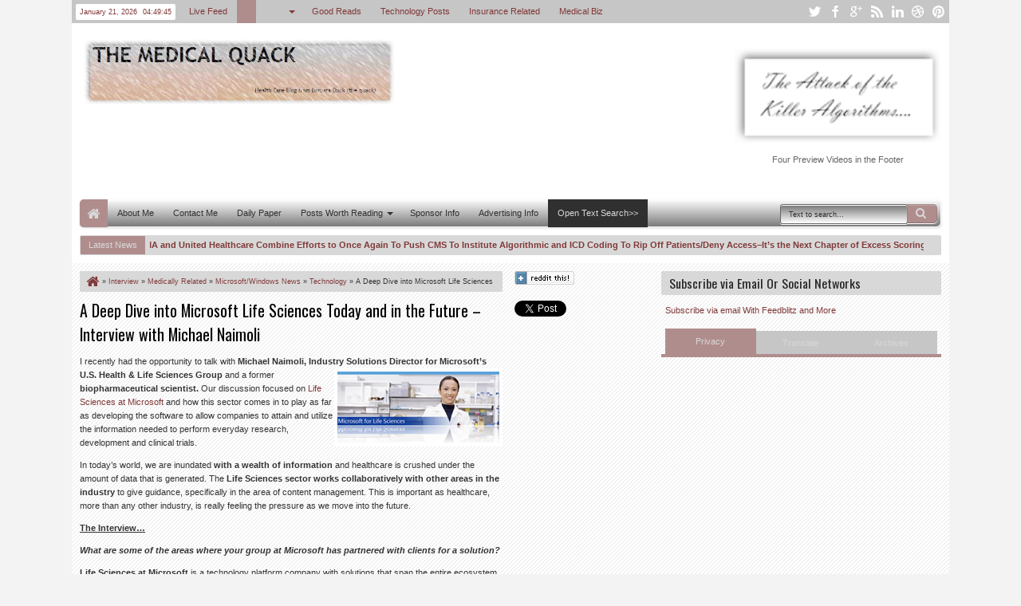

--- FILE ---
content_type: text/html; charset=utf-8
request_url: https://www.google.com/recaptcha/api2/aframe
body_size: 260
content:
<!DOCTYPE HTML><html><head><meta http-equiv="content-type" content="text/html; charset=UTF-8"></head><body><script nonce="VLDlrUERHbC8DGC5rmVKEw">/** Anti-fraud and anti-abuse applications only. See google.com/recaptcha */ try{var clients={'sodar':'https://pagead2.googlesyndication.com/pagead/sodar?'};window.addEventListener("message",function(a){try{if(a.source===window.parent){var b=JSON.parse(a.data);var c=clients[b['id']];if(c){var d=document.createElement('img');d.src=c+b['params']+'&rc='+(localStorage.getItem("rc::a")?sessionStorage.getItem("rc::b"):"");window.document.body.appendChild(d);sessionStorage.setItem("rc::e",parseInt(sessionStorage.getItem("rc::e")||0)+1);localStorage.setItem("rc::h",'1768970983654');}}}catch(b){}});window.parent.postMessage("_grecaptcha_ready", "*");}catch(b){}</script></body></html>

--- FILE ---
content_type: text/javascript; charset=UTF-8
request_url: https://ducknetweb.blogspot.com/feeds/posts/summary?max-results=8&orderby=published&alt=json-in-script&callback=jQuery18303669239959203445_1768970976248&_=1768970976605
body_size: 4627
content:
// API callback
jQuery18303669239959203445_1768970976248({"version":"1.0","encoding":"UTF-8","feed":{"xmlns":"http://www.w3.org/2005/Atom","xmlns$openSearch":"http://a9.com/-/spec/opensearchrss/1.0/","xmlns$blogger":"http://schemas.google.com/blogger/2008","xmlns$georss":"http://www.georss.org/georss","xmlns$gd":"http://schemas.google.com/g/2005","xmlns$thr":"http://purl.org/syndication/thread/1.0","id":{"$t":"tag:blogger.com,1999:blog-3741684961227307530"},"updated":{"$t":"2026-01-11T07:50:21.248-08:00"},"category":[{"term":"Medically Related"},{"term":"Other Items of Interest"},{"term":"Technology"},{"term":"Insurance"},{"term":"Pharma\/FDA News"},{"term":"My Commentaries"},{"term":"Microsoft\/Windows News"},{"term":"Personal Health Records"},{"term":"Need a Laugh"},{"term":"Tablet PCs"},{"term":"Windows Mobile"},{"term":"Interview"}],"title":{"type":"text","$t":" Medical Quack"},"subtitle":{"type":"html","$t":"Medical Quack Healthcare Blog..About the Business of Healthcare "},"link":[{"rel":"http://schemas.google.com/g/2005#feed","type":"application/atom+xml","href":"https:\/\/ducknetweb.blogspot.com\/feeds\/posts\/summary"},{"rel":"self","type":"application/atom+xml","href":"https:\/\/www.blogger.com\/feeds\/3741684961227307530\/posts\/summary?alt=json-in-script\u0026max-results=8\u0026orderby=published"},{"rel":"alternate","type":"text/html","href":"https:\/\/ducknetweb.blogspot.com\/"},{"rel":"hub","href":"http://pubsubhubbub.appspot.com/"},{"rel":"next","type":"application/atom+xml","href":"https:\/\/www.blogger.com\/feeds\/3741684961227307530\/posts\/summary?alt=json-in-script\u0026start-index=9\u0026max-results=8\u0026orderby=published"}],"author":[{"name":{"$t":"Medical Quack"},"uri":{"$t":"http:\/\/www.blogger.com\/profile\/12443589277651479846"},"email":{"$t":"noreply@blogger.com"},"gd$image":{"rel":"http://schemas.google.com/g/2005#thumbnail","width":"16","height":"16","src":"https:\/\/img1.blogblog.com\/img\/b16-rounded.gif"}}],"generator":{"version":"7.00","uri":"http://www.blogger.com","$t":"Blogger"},"openSearch$totalResults":{"$t":"14972"},"openSearch$startIndex":{"$t":"1"},"openSearch$itemsPerPage":{"$t":"8"},"entry":[{"id":{"$t":"tag:blogger.com,1999:blog-3741684961227307530.post-6560259320072851968"},"published":{"$t":"2019-08-10T09:58:00.000-07:00"},"updated":{"$t":"2019-08-10T10:46:51.771-07:00"},"title":{"type":"text","$t":"AMA and United Healthcare Combine Efforts to Once Again To Push CMS To Institute Algorithmic and ICD Coding To Rip Off Patients\/Deny Access–It’s the Next Chapter of Excess Scoring in the US To Keeps Inequality\/Segmentation Rolling"},"summary":{"type":"text","$t":"If you have not seen the latest with these two, take a look at to how they want to use segmentation for profit.\u0026nbsp; It is so much of a \"One Trick Algo” World out there anymore, the can’t hardly create enough bullshit commentary to cover up what’s really going on.\u0026nbsp; These two have been doing stuff like this for years, as I’ve written about a lot of it during the active years of my blog.\u0026nbsp"},"link":[{"rel":"replies","type":"application/atom+xml","href":"https:\/\/ducknetweb.blogspot.com\/feeds\/6560259320072851968\/comments\/default","title":"Post Comments"},{"rel":"replies","type":"text/html","href":"https:\/\/ducknetweb.blogspot.com\/2019\/08\/ama-and-united-healthcare-combine.html#comment-form","title":"0 Comments"},{"rel":"edit","type":"application/atom+xml","href":"https:\/\/www.blogger.com\/feeds\/3741684961227307530\/posts\/default\/6560259320072851968"},{"rel":"self","type":"application/atom+xml","href":"https:\/\/www.blogger.com\/feeds\/3741684961227307530\/posts\/default\/6560259320072851968"},{"rel":"alternate","type":"text/html","href":"https:\/\/ducknetweb.blogspot.com\/2019\/08\/ama-and-united-healthcare-combine.html","title":"AMA and United Healthcare Combine Efforts to Once Again To Push CMS To Institute Algorithmic and ICD Coding To Rip Off Patients\/Deny Access–It’s the Next Chapter of Excess Scoring in the US To Keeps Inequality\/Segmentation Rolling"}],"author":[{"name":{"$t":"Medical Quack"},"uri":{"$t":"http:\/\/www.blogger.com\/profile\/12443589277651479846"},"email":{"$t":"noreply@blogger.com"},"gd$image":{"rel":"http://schemas.google.com/g/2005#thumbnail","width":"16","height":"16","src":"https:\/\/img1.blogblog.com\/img\/b16-rounded.gif"}}],"media$thumbnail":{"xmlns$media":"http://search.yahoo.com/mrss/","url":"https:\/\/1.bp.blogspot.com\/-ye4PkzPIxJ0\/XU7_PRsdbdI\/AAAAAAABNUM\/LFLSSC3faK0xDeavZVliv-tpTZso3v9IwCLcBGAs\/s72-c\/HealthcareQuants.JPG","height":"72","width":"72"},"thr$total":{"$t":"0"}},{"id":{"$t":"tag:blogger.com,1999:blog-3741684961227307530.post-7513207325480924089"},"published":{"$t":"2018-12-07T19:12:00.001-08:00"},"updated":{"$t":"2018-12-08T08:41:39.286-08:00"},"category":[{"scheme":"http://www.blogger.com/atom/ns#","term":"Other Items of Interest"},{"scheme":"http://www.blogger.com/atom/ns#","term":"Technology"}],"title":{"type":"text","$t":"Algorithms Rule Us All--Automated Risk Scores…Tons of Error Bars, Bias and More-The US Digital Consumer Scoring System For Corporate Profit Keeps Raging On…VPRO documentary–2018"},"summary":{"type":"text","$t":"This is a great watch and lot of information from Cathy O’Neil, author of “Weapons of Math Destruction” and computer scientist Jaron Lanier.\u0026nbsp;\u0026nbsp; Nobody is minding the shop as you can’t ask a machine for an appeal or know how the machine computed the results. “Engagement is just a sanitized term for addiction”…says Lanier.\u0026nbsp; “So when you are giving over control to an algorithm, it’s "},"link":[{"rel":"replies","type":"application/atom+xml","href":"https:\/\/ducknetweb.blogspot.com\/feeds\/7513207325480924089\/comments\/default","title":"Post Comments"},{"rel":"replies","type":"text/html","href":"https:\/\/ducknetweb.blogspot.com\/2018\/12\/algorithms-rule-us-all-automated-risk.html#comment-form","title":"0 Comments"},{"rel":"edit","type":"application/atom+xml","href":"https:\/\/www.blogger.com\/feeds\/3741684961227307530\/posts\/default\/7513207325480924089"},{"rel":"self","type":"application/atom+xml","href":"https:\/\/www.blogger.com\/feeds\/3741684961227307530\/posts\/default\/7513207325480924089"},{"rel":"alternate","type":"text/html","href":"https:\/\/ducknetweb.blogspot.com\/2018\/12\/algorithms-rule-us-all-automated-risk.html","title":"Algorithms Rule Us All--Automated Risk Scores…Tons of Error Bars, Bias and More-The US Digital Consumer Scoring System For Corporate Profit Keeps Raging On…VPRO documentary–2018"}],"author":[{"name":{"$t":"Medical Quack"},"uri":{"$t":"http:\/\/www.blogger.com\/profile\/12443589277651479846"},"email":{"$t":"noreply@blogger.com"},"gd$image":{"rel":"http://schemas.google.com/g/2005#thumbnail","width":"16","height":"16","src":"https:\/\/img1.blogblog.com\/img\/b16-rounded.gif"}}],"media$thumbnail":{"xmlns$media":"http://search.yahoo.com/mrss/","url":"https:\/\/lh3.googleusercontent.com\/-BDj-Vc-1BKE\/XAs2rnGUfbI\/AAAAAAABNQ4\/LLEhJ3c4pdIsFcrbJ1lgX9onj5uWez-jQCHMYCw\/s72-c\/image_thumb%255B2%255D?imgmax=800","height":"72","width":"72"},"thr$total":{"$t":"0"}},{"id":{"$t":"tag:blogger.com,1999:blog-3741684961227307530.post-2939280304836178969"},"published":{"$t":"2018-03-10T09:13:00.001-08:00"},"updated":{"$t":"2018-03-12T06:43:38.038-07:00"},"category":[{"scheme":"http://www.blogger.com/atom/ns#","term":"Insurance"},{"scheme":"http://www.blogger.com/atom/ns#","term":"Medically Related"},{"scheme":"http://www.blogger.com/atom/ns#","term":"My Commentaries"},{"scheme":"http://www.blogger.com/atom/ns#","term":"Pharma\/FDA News"},{"scheme":"http://www.blogger.com/atom/ns#","term":"Technology"}],"title":{"type":"text","$t":"Pharmacy Benefit Managers Are Not Much More Than “Complex Well-Greased Algorithmic Human Scoring Machines” That Deny or Allow Access To Drugs To Create\/Substantiate Big Corporate Profits"},"summary":{"type":"text","$t":"So let’s get down to what’s really happening here.\u0026nbsp; Once upon a time the PBM models were a different type of creature but as time moved on they became less about a better and affordable price for prescriptions and more about and algorithmic machine to create profits, hidden for the most part as we can’t see the transactions written in computer code where every execution comes along and takes"},"link":[{"rel":"replies","type":"application/atom+xml","href":"https:\/\/ducknetweb.blogspot.com\/feeds\/2939280304836178969\/comments\/default","title":"Post Comments"},{"rel":"replies","type":"text/html","href":"https:\/\/ducknetweb.blogspot.com\/2018\/03\/pharmacy-benefit-managers-are-not-much.html#comment-form","title":"0 Comments"},{"rel":"edit","type":"application/atom+xml","href":"https:\/\/www.blogger.com\/feeds\/3741684961227307530\/posts\/default\/2939280304836178969"},{"rel":"self","type":"application/atom+xml","href":"https:\/\/www.blogger.com\/feeds\/3741684961227307530\/posts\/default\/2939280304836178969"},{"rel":"alternate","type":"text/html","href":"https:\/\/ducknetweb.blogspot.com\/2018\/03\/pharmacy-benefit-managers-are-not-much.html","title":"Pharmacy Benefit Managers Are Not Much More Than “Complex Well-Greased Algorithmic Human Scoring Machines” That Deny or Allow Access To Drugs To Create\/Substantiate Big Corporate Profits"}],"author":[{"name":{"$t":"Medical Quack"},"uri":{"$t":"http:\/\/www.blogger.com\/profile\/12443589277651479846"},"email":{"$t":"noreply@blogger.com"},"gd$image":{"rel":"http://schemas.google.com/g/2005#thumbnail","width":"16","height":"16","src":"https:\/\/img1.blogblog.com\/img\/b16-rounded.gif"}}],"media$thumbnail":{"xmlns$media":"http://search.yahoo.com/mrss/","url":"https:\/\/lh3.googleusercontent.com\/-xbwHhvTEeAo\/WqQSDg_2GoI\/AAAAAAABNMs\/E_i8H8PUsT4fEPyQ_XZKR5otSvSnyMC4QCHMYCw\/s72-c\/image_thumb%255B1%255D?imgmax=800","height":"72","width":"72"},"thr$total":{"$t":"0"}},{"id":{"$t":"tag:blogger.com,1999:blog-3741684961227307530.post-5192817592547658015"},"published":{"$t":"2017-12-27T19:45:00.001-08:00"},"updated":{"$t":"2017-12-27T19:45:53.779-08:00"},"category":[{"scheme":"http://www.blogger.com/atom/ns#","term":"Insurance"},{"scheme":"http://www.blogger.com/atom/ns#","term":"Medically Related"},{"scheme":"http://www.blogger.com/atom/ns#","term":"My Commentaries"},{"scheme":"http://www.blogger.com/atom/ns#","term":"Other Items of Interest"}],"title":{"type":"text","$t":"Optum\/United Healthcare Quietly Sold Optum Hospice to Compassus in December of 2016-And Compassus Is Now Contracted Under Optum Services to Manage the Facilities, Services and Provide the OptumCare Doctors"},"summary":{"type":"text","$t":"Optum certainly kept this very quiet when they sold their hospice facilities to Compassus and I don’t think they even told their own investors.\u0026nbsp;\u0026nbsp; I could not locate any SEC 10k filings or even a Form D from a search I did and this sale took place a year ago.\u0026nbsp;\u0026nbsp; Optum is not not out of this business though, they want to manage it instead, just as they manage surgeons and "},"link":[{"rel":"replies","type":"application/atom+xml","href":"https:\/\/ducknetweb.blogspot.com\/feeds\/5192817592547658015\/comments\/default","title":"Post Comments"},{"rel":"replies","type":"text/html","href":"https:\/\/ducknetweb.blogspot.com\/2017\/12\/optumunited-healthcare-quietly-sold.html#comment-form","title":"0 Comments"},{"rel":"edit","type":"application/atom+xml","href":"https:\/\/www.blogger.com\/feeds\/3741684961227307530\/posts\/default\/5192817592547658015"},{"rel":"self","type":"application/atom+xml","href":"https:\/\/www.blogger.com\/feeds\/3741684961227307530\/posts\/default\/5192817592547658015"},{"rel":"alternate","type":"text/html","href":"https:\/\/ducknetweb.blogspot.com\/2017\/12\/optumunited-healthcare-quietly-sold.html","title":"Optum\/United Healthcare Quietly Sold Optum Hospice to Compassus in December of 2016-And Compassus Is Now Contracted Under Optum Services to Manage the Facilities, Services and Provide the OptumCare Doctors"}],"author":[{"name":{"$t":"Medical Quack"},"uri":{"$t":"http:\/\/www.blogger.com\/profile\/12443589277651479846"},"email":{"$t":"noreply@blogger.com"},"gd$image":{"rel":"http://schemas.google.com/g/2005#thumbnail","width":"16","height":"16","src":"https:\/\/img1.blogblog.com\/img\/b16-rounded.gif"}}],"media$thumbnail":{"xmlns$media":"http://search.yahoo.com/mrss/","url":"https:\/\/lh3.googleusercontent.com\/-SDAuZcM7UR8\/WkRo7LyDOTI\/AAAAAAABNLw\/LrsMIKAW_sgg5aGPcdTXp8BoVb06Ki8OACHMYCw\/s72-c\/clip_image001_thumb%255B2%255D?imgmax=800","height":"72","width":"72"},"thr$total":{"$t":"0"}},{"id":{"$t":"tag:blogger.com,1999:blog-3741684961227307530.post-2806578274004993046"},"published":{"$t":"2017-11-19T12:49:00.001-08:00"},"updated":{"$t":"2017-11-19T12:49:28.168-08:00"},"category":[{"scheme":"http://www.blogger.com/atom/ns#","term":"Insurance"},{"scheme":"http://www.blogger.com/atom/ns#","term":"Medically Related"},{"scheme":"http://www.blogger.com/atom/ns#","term":"My Commentaries"},{"scheme":"http://www.blogger.com/atom/ns#","term":"Other Items of Interest"},{"scheme":"http://www.blogger.com/atom/ns#","term":"Pharma\/FDA News"},{"scheme":"http://www.blogger.com/atom/ns#","term":"Technology"}],"title":{"type":"text","$t":"Algorithms, Scoring Metrics, Privacy and more in today’s Healthcare business world–The Healthcare Algo Cartel"},"summary":{"type":"text","$t":"This is a video of a recent presentation I did at the 74th Annual AAPS (American Association of Physicians and Surgeons) meeting.\u0026nbsp; I don’t do too much blogging anymore as I don’t want to be confused with all the “junk” news out there but thought this is worth a look and listen for all.The presentation was initially intended for a physician crowd, but after I thought about it, consumers can "},"link":[{"rel":"replies","type":"application/atom+xml","href":"https:\/\/ducknetweb.blogspot.com\/feeds\/2806578274004993046\/comments\/default","title":"Post Comments"},{"rel":"replies","type":"text/html","href":"https:\/\/ducknetweb.blogspot.com\/2017\/11\/algorithms-scoring-metrics-privacy-and.html#comment-form","title":"0 Comments"},{"rel":"edit","type":"application/atom+xml","href":"https:\/\/www.blogger.com\/feeds\/3741684961227307530\/posts\/default\/2806578274004993046"},{"rel":"self","type":"application/atom+xml","href":"https:\/\/www.blogger.com\/feeds\/3741684961227307530\/posts\/default\/2806578274004993046"},{"rel":"alternate","type":"text/html","href":"https:\/\/ducknetweb.blogspot.com\/2017\/11\/algorithms-scoring-metrics-privacy-and.html","title":"Algorithms, Scoring Metrics, Privacy and more in today’s Healthcare business world–The Healthcare Algo Cartel"}],"author":[{"name":{"$t":"Medical Quack"},"uri":{"$t":"http:\/\/www.blogger.com\/profile\/12443589277651479846"},"email":{"$t":"noreply@blogger.com"},"gd$image":{"rel":"http://schemas.google.com/g/2005#thumbnail","width":"16","height":"16","src":"https:\/\/img1.blogblog.com\/img\/b16-rounded.gif"}}],"media$thumbnail":{"xmlns$media":"http://search.yahoo.com/mrss/","url":"https:\/\/lh3.googleusercontent.com\/-NMTC07Amu2I\/WhHuVoIroiI\/AAAAAAABM6o\/74SyRudsU7IGGN1PBCMVEbp4DoYGFY9sACHMYCw\/s72-c\/Optum_moneyball_thumb%255B2%255D?imgmax=800","height":"72","width":"72"},"thr$total":{"$t":"0"}},{"id":{"$t":"tag:blogger.com,1999:blog-3741684961227307530.post-1028006837311281852"},"published":{"$t":"2017-06-21T21:54:00.001-07:00"},"updated":{"$t":"2017-06-21T23:10:35.635-07:00"},"category":[{"scheme":"http://www.blogger.com/atom/ns#","term":"Insurance"},{"scheme":"http://www.blogger.com/atom/ns#","term":"Medically Related"},{"scheme":"http://www.blogger.com/atom/ns#","term":"My Commentaries"},{"scheme":"http://www.blogger.com/atom/ns#","term":"Other Items of Interest"}],"title":{"type":"text","$t":"Pharmacy Benefit Managers Invade Medical Records and Electronically Connect Cash Patients to RX Discount Cards-OptimizeRX-to SingleCare to OptumRX"},"summary":{"type":"text","$t":"This should not really come as a big surprise as what hasn’t the pharmacy benefit managment business touched?\u0026nbsp; So what is OptimizeRX?\u0026nbsp; Most have probably not heard of this software but it is a connect to EMRs that will send your prescription right to the pharmacy.\u0026nbsp; Oh, now you say, well the PBMs do that and they do but what they have been missing is a way to collect data on "},"link":[{"rel":"replies","type":"application/atom+xml","href":"https:\/\/ducknetweb.blogspot.com\/feeds\/1028006837311281852\/comments\/default","title":"Post Comments"},{"rel":"replies","type":"text/html","href":"https:\/\/ducknetweb.blogspot.com\/2017\/06\/pharmacy-benefit-managers-invade.html#comment-form","title":"1 Comments"},{"rel":"edit","type":"application/atom+xml","href":"https:\/\/www.blogger.com\/feeds\/3741684961227307530\/posts\/default\/1028006837311281852"},{"rel":"self","type":"application/atom+xml","href":"https:\/\/www.blogger.com\/feeds\/3741684961227307530\/posts\/default\/1028006837311281852"},{"rel":"alternate","type":"text/html","href":"https:\/\/ducknetweb.blogspot.com\/2017\/06\/pharmacy-benefit-managers-invade.html","title":"Pharmacy Benefit Managers Invade Medical Records and Electronically Connect Cash Patients to RX Discount Cards-OptimizeRX-to SingleCare to OptumRX"}],"author":[{"name":{"$t":"Medical Quack"},"uri":{"$t":"http:\/\/www.blogger.com\/profile\/12443589277651479846"},"email":{"$t":"noreply@blogger.com"},"gd$image":{"rel":"http://schemas.google.com/g/2005#thumbnail","width":"16","height":"16","src":"https:\/\/img1.blogblog.com\/img\/b16-rounded.gif"}}],"media$thumbnail":{"xmlns$media":"http://search.yahoo.com/mrss/","url":"https:\/\/lh3.googleusercontent.com\/-6all7ydUdJk\/WUtNjjNjIqI\/AAAAAAABM5M\/AsgzJfXMhSUXqgAhw8vBHIPiyG3XG91mQCHMYCw\/s72-c\/image_thumb%255B16%255D?imgmax=800","height":"72","width":"72"},"thr$total":{"$t":"1"}},{"id":{"$t":"tag:blogger.com,1999:blog-3741684961227307530.post-1136299868040040354"},"published":{"$t":"2017-04-29T08:59:00.001-07:00"},"updated":{"$t":"2017-04-29T08:59:43.188-07:00"},"category":[{"scheme":"http://www.blogger.com/atom/ns#","term":"Medically Related"},{"scheme":"http://www.blogger.com/atom/ns#","term":"My Commentaries"},{"scheme":"http://www.blogger.com/atom/ns#","term":"Other Items of Interest"}],"title":{"type":"text","$t":"“One Trick Algo World” Needs to be Licensed and Indexed–Spurious Correlations “For Profit” Are Out of Control"},"summary":{"type":"text","$t":"With prediction tools and apps being all the rage today, their reliability and accuracy are not always there.\u0026nbsp; Before the word “prediction” took over, we used to have words like “trending” and number crunches used for a lot of what we saw, but today it’s the big buzz word “prediction”.\u0026nbsp; Machine learning algorithms certainly can be useful but they too make errors.\u0026nbsp; A while back I "},"link":[{"rel":"replies","type":"application/atom+xml","href":"https:\/\/ducknetweb.blogspot.com\/feeds\/1136299868040040354\/comments\/default","title":"Post Comments"},{"rel":"replies","type":"text/html","href":"https:\/\/ducknetweb.blogspot.com\/2017\/04\/one-trick-algo-world-needs-to-be.html#comment-form","title":"0 Comments"},{"rel":"edit","type":"application/atom+xml","href":"https:\/\/www.blogger.com\/feeds\/3741684961227307530\/posts\/default\/1136299868040040354"},{"rel":"self","type":"application/atom+xml","href":"https:\/\/www.blogger.com\/feeds\/3741684961227307530\/posts\/default\/1136299868040040354"},{"rel":"alternate","type":"text/html","href":"https:\/\/ducknetweb.blogspot.com\/2017\/04\/one-trick-algo-world-needs-to-be.html","title":"“One Trick Algo World” Needs to be Licensed and Indexed–Spurious Correlations “For Profit” Are Out of Control"}],"author":[{"name":{"$t":"Medical Quack"},"uri":{"$t":"http:\/\/www.blogger.com\/profile\/12443589277651479846"},"email":{"$t":"noreply@blogger.com"},"gd$image":{"rel":"http://schemas.google.com/g/2005#thumbnail","width":"16","height":"16","src":"https:\/\/img1.blogblog.com\/img\/b16-rounded.gif"}}],"media$thumbnail":{"xmlns$media":"http://search.yahoo.com/mrss/","url":"http:\/\/lh3.googleusercontent.com\/-r3DyQ8OXX8U\/VWNXE79B4_I\/AAAAAAABMUQ\/d7p1kWV6goc\/s72-c\/image%25255B8%25255D.png?imgmax=800","height":"72","width":"72"},"thr$total":{"$t":"0"}},{"id":{"$t":"tag:blogger.com,1999:blog-3741684961227307530.post-7472268498753908012"},"published":{"$t":"2017-02-22T20:11:00.001-08:00"},"updated":{"$t":"2017-02-22T20:11:23.073-08:00"},"category":[{"scheme":"http://www.blogger.com/atom/ns#","term":"Insurance"},{"scheme":"http://www.blogger.com/atom/ns#","term":"Medically Related"},{"scheme":"http://www.blogger.com/atom/ns#","term":"My Commentaries"},{"scheme":"http://www.blogger.com/atom/ns#","term":"Technology"}],"title":{"type":"text","$t":"DOJ Enters WhistleBlower Law Suit Against United Healthcare–Risk Fiddling for Profit, A Walk Back Down Ingenix Memory Lane Again"},"summary":{"type":"text","$t":"Here we go again, back to those Ingenix algorithms and business models, getting a rerun of sorts of what occurred in 2011.\u0026nbsp; In 2011 there was one main lawsuit from the AMA along with many others that were filed (some being still settled) over using formulas that short changed doctors and patients on out of network chargees.\u0026nbsp; In addition, all other insurers who licensed and used the "},"link":[{"rel":"replies","type":"application/atom+xml","href":"https:\/\/ducknetweb.blogspot.com\/feeds\/7472268498753908012\/comments\/default","title":"Post Comments"},{"rel":"replies","type":"text/html","href":"https:\/\/ducknetweb.blogspot.com\/2017\/02\/doj-enters-whistleblower-law-suit.html#comment-form","title":"0 Comments"},{"rel":"edit","type":"application/atom+xml","href":"https:\/\/www.blogger.com\/feeds\/3741684961227307530\/posts\/default\/7472268498753908012"},{"rel":"self","type":"application/atom+xml","href":"https:\/\/www.blogger.com\/feeds\/3741684961227307530\/posts\/default\/7472268498753908012"},{"rel":"alternate","type":"text/html","href":"https:\/\/ducknetweb.blogspot.com\/2017\/02\/doj-enters-whistleblower-law-suit.html","title":"DOJ Enters WhistleBlower Law Suit Against United Healthcare–Risk Fiddling for Profit, A Walk Back Down Ingenix Memory Lane Again"}],"author":[{"name":{"$t":"Medical Quack"},"uri":{"$t":"http:\/\/www.blogger.com\/profile\/12443589277651479846"},"email":{"$t":"noreply@blogger.com"},"gd$image":{"rel":"http://schemas.google.com/g/2005#thumbnail","width":"16","height":"16","src":"https:\/\/img1.blogblog.com\/img\/b16-rounded.gif"}}],"media$thumbnail":{"xmlns$media":"http://search.yahoo.com/mrss/","url":"https:\/\/lh3.googleusercontent.com\/-biRchvnIWtQ\/WK5g2ktWtlI\/AAAAAAABM3w\/TCmRA3P5nMY\/s72-c\/image_thumb%25255B2%25255D.png?imgmax=800","height":"72","width":"72"},"thr$total":{"$t":"0"}}]}});